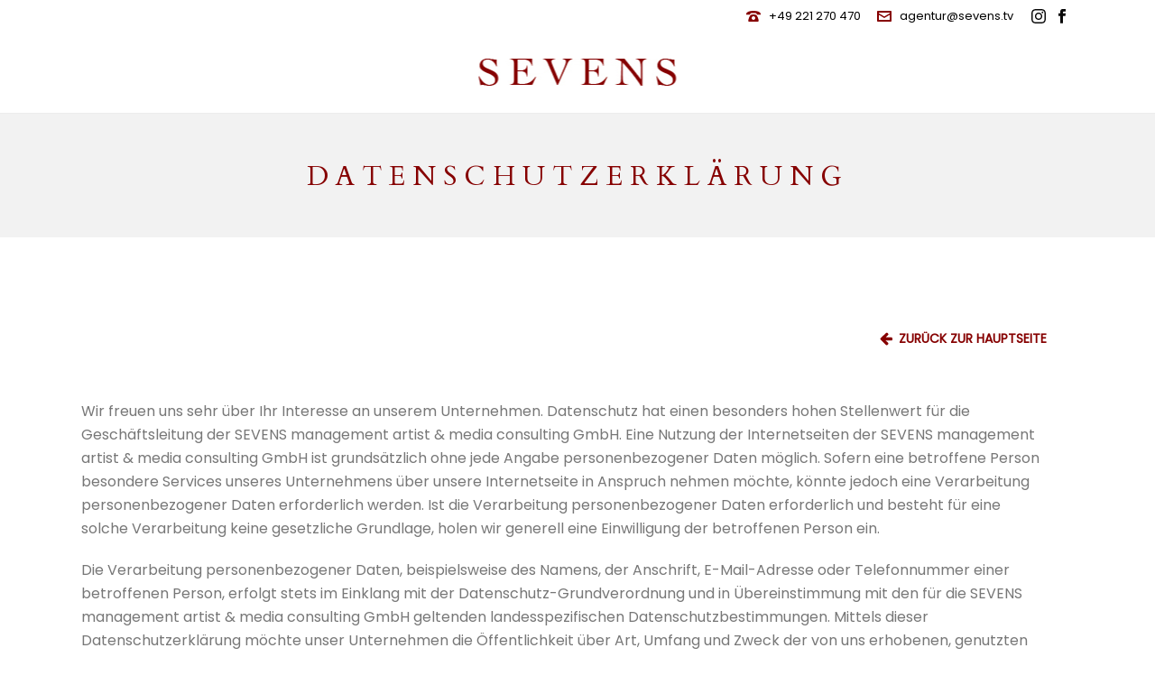

--- FILE ---
content_type: text/css
request_url: https://sevens.tv/wp-content/uploads/useanyfont/uaf.css?ver=1764386583
body_size: 43
content:
				@font-face {
					font-family: 'poppins';
					src: url('/wp-content/uploads/useanyfont/6987Poppins.woff2') format('woff2'),
						url('/wp-content/uploads/useanyfont/6987Poppins.woff') format('woff');
					  font-display: auto;
				}

				.poppins{font-family: 'poppins' !important;}

						body{
					font-family: 'poppins' !important;
				}
		

--- FILE ---
content_type: text/css
request_url: https://sevens.tv/wp-content/themes/jupiter-child/style.css?ver=6.8.3
body_size: -4
content:
/*
theme name: jupiter child
author: childthemewp.com
author uri: https://childthemewp.com/jupiter/
description: jupiter wordpress child theme.
template: jupiter
text domain: jupiter-child
*/

--- FILE ---
content_type: text/css
request_url: https://sevens.tv/wp-content/uploads/sgf-css/font-3e2b5be21315c353e98adec5a7e98b33.css
body_size: 222
content:
@font-face {
	font-family: "Cardo";
	font-weight: 400;
	font-style: italic;
	src: local('Cardo Italic'), local('Cardo-Italic'), url(https://sevens.tv/wp-content/uploads/sgf-css/wlpxgwjKBV1pqhv97IMx3ExNYCg.woff2) format('woff2'), url(https://sevens.tv/wp-content/uploads/sgf-css/wlpxgwjKBV1pqhv97IMx2g.woff) format('woff');
	unicode-range: U+0000-00FF, U+0131, U+0152-0153, U+02BB-02BC, U+02C6, U+02DA, U+02DC, U+2000-206F, U+2074, U+20AC, U+2122, U+2191, U+2193, U+2212, U+2215, U+FEFF, U+FFFD;
}
@font-face {
	font-family: "Cardo";
	font-weight: 400;
	font-style: normal;
	src: local('Cardo'), local('Cardo-Regular'), url(https://sevens.tv/wp-content/uploads/sgf-css/wlp_gwjKBV1pqhv43IE7225P.woff2) format('woff2'), url(https://sevens.tv/wp-content/uploads/sgf-css/wlp_gwjKBV1pqhv43Ic.woff) format('woff');
	unicode-range: U+0000-00FF, U+0131, U+0152-0153, U+02BB-02BC, U+02C6, U+02DA, U+02DC, U+2000-206F, U+2074, U+20AC, U+2122, U+2191, U+2193, U+2212, U+2215, U+FEFF, U+FFFD;
}
@font-face {
	font-family: "Cardo";
	font-weight: 700;
	font-style: normal;
	src: local('Cardo Bold'), local('Cardo-Bold'), url(https://sevens.tv/wp-content/uploads/sgf-css/wlpygwjKBV1pqhND-ZQW-WNlaiBW.woff2) format('woff2'), url(https://sevens.tv/wp-content/uploads/sgf-css/wlpygwjKBV1pqhND-ZQW-WU.woff) format('woff');
	unicode-range: U+0000-00FF, U+0131, U+0152-0153, U+02BB-02BC, U+02C6, U+02DA, U+02DC, U+2000-206F, U+2074, U+20AC, U+2122, U+2191, U+2193, U+2212, U+2215, U+FEFF, U+FFFD;
}